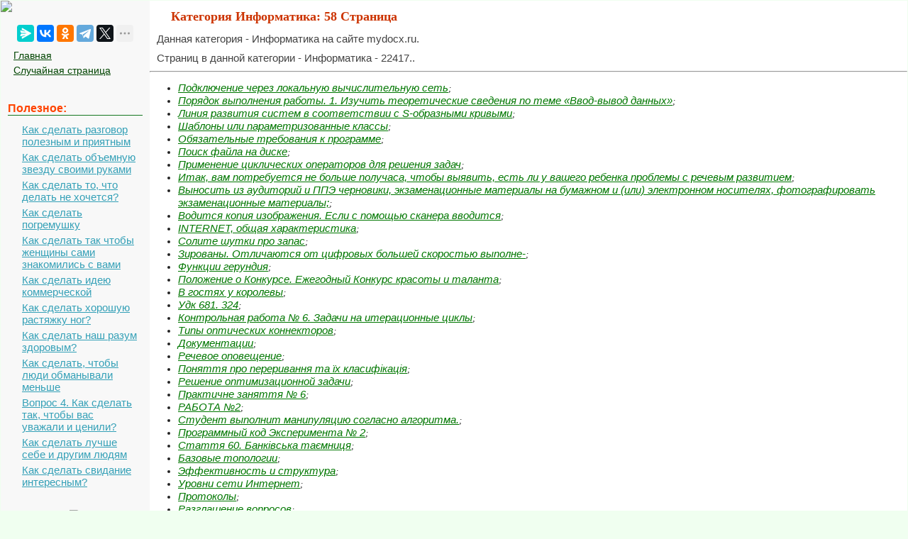

--- FILE ---
content_type: text/html; charset=cp1251
request_url: https://mydocx.ru/5/58/
body_size: 10008
content:

<!DOCTYPE html>
<html>
<head>
<meta http-equiv="Content-Type" content="text/html; charset=windows-1251" />
<meta name="viewport" content="width=device-width, initial-scale=1">
<title>МоиДоки.ру — категория Информатика: 58 Страница</title>
<link href="/style.css" rel="stylesheet" type="text/css">
<link rel="icon" href="/mydocx.ru.ico" type="image/x-icon">
<link rel="shortcut icon" href="/mydocx.ru.ico" type="image/x-icon">
</head>
<body>


  <!-- Yandex.RTB -->
<script>window.yaContextCb=window.yaContextCb||[]</script>


<table width="100%" border="0" cellpadding="0" cellspacing="0" class="tableindex">
  <tr>
    <td width="210" valign="top" class="leftblock">
	<a href="/"><img src="/img/logo.jpg" align="top"></a>
	
	<br><br>
	<center>
	<script src="https://yastatic.net/share2/share.js"></script>
<div class="ya-share2" data-curtain data-limit="5" data-services="messenger,vkontakte,odnoklassniki,telegram,twitter,moimir,lj"></div>
	</center>
	
	<p>
	<a href="/" class='lefts'>Главная</a>
	<a href="/random.php" class='lefts'>Случайная страница</a></p>

<br>
	
<p class="leftc">Полезное:</p>
<p>
<a href='/9-42274.html' class='al'>Как сделать разговор полезным и приятным</a>
<a href='/2-77049.html' class='al'>Как сделать объемную звезду своими руками</a>
<a href='/11-5352.html' class='al'>Как сделать то, что делать не хочется?</a>
<a href='/4-103125.html' class='al'>Как сделать погремушку</a>
<a href='/8-126250.html' class='al'>Как сделать так чтобы женщины сами знакомились с вами</a>
<a href='/6-61151.html' class='al'>Как сделать идею коммерческой</a>
<a href='/4-28529.html' class='al'>Как сделать хорошую растяжку ног?</a>
<a href='/6-121253.html' class='al'>Как сделать наш разум здоровым?</a>
<a href='/6-5510.html' class='al'>Как сделать, чтобы люди обманывали меньше</a>
<a href='/1-11416.html' class='al'>Вопрос 4. Как сделать так, чтобы вас уважали и ценили?</a>
<a href='/1-5104.html' class='al'>Как сделать лучше себе и другим людям</a>
<a href='/11-31691.html' class='al'>Как сделать свидание интересным?</a>

<br>
<center>
	<a href="https://a24help.ru/?rid=d8f7c4eb300791b6&edugram_request_id=6043e21c01b285.89540278&promo=1&clck=1" rel="nofollow" target="_blank" class="lmenu"><img src="/img/200-1.png"></a>
	</center>
<br>
<p class="leftc">Категории:</p>
<p>
<a href='/6/' class='al'>Архитектура</a><a href='/3/' class='al'>Астрономия</a><a href='/1/' class='al'>Биология</a><a href='/2/' class='al'>География</a><a href='/4/' class='al'>Геология</a><a href='/5/' class='al'>Информатика</a><a href='/7/' class='al'>Искусство</a><a href='/8/' class='al'>История</a><a href='/9/' class='al'>Кулинария</a><a href='/10/' class='al'>Культура</a><a href='/12/' class='al'>Маркетинг</a><a href='/13/' class='al'>Математика</a><a href='/14/' class='al'>Медицина</a><a href='/11/' class='al'>Менеджмент</a><a href='/16/' class='al'>Охрана труда</a><a href='/17/' class='al'>Право</a><a href='/18/' class='al'>Производство</a><a href='/19/' class='al'>Психология</a><a href='/20/' class='al'>Религия</a><a href='/21/' class='al'>Социология</a><a href='/22/' class='al'>Спорт</a><a href='/15/' class='al'>Техника</a><a href='/23/' class='al'>Физика</a><a href='/24/' class='al'>Философия</a><a href='/26/' class='al'>Химия</a><a href='/27/' class='al'>Экология</a><a href='/25/' class='al'>Экономика</a><a href='/28/' class='al'>Электроника</a>

<br>
<center>
	<a href="https://a24help.ru/?rid=d8f7c4eb300791b6&edugram_request_id=6043e21c01b285.89540278&promo=1&clck=1" rel="nofollow" target="_blank" class="lmenu"><img src="/img/200-1.png"></a>
	</center>
	
	</p>
	


	<br><br><br><br><br>
	</td>
    <td valign="top" class="centerfon">


  <h1>Категория Информатика: 58 Страница</h1>
 <p>Данная категория - Информатика на сайте mydocx.ru.</p>
	 <p>Страниц в данной категории - Информатика - 22417..</p>

	<!-- Yandex.RTB R-A-2391369-17 -->
<div id="yandex_rtb_R-A-2391369-17"></div>
<script>
window.yaContextCb.push(() => {
    Ya.Context.AdvManager.render({
        "blockId": "R-A-2391369-17",
        "renderTo": "yandex_rtb_R-A-2391369-17"
    })
})
</script><hr><ul><li><a href="/10-42449.html">Подключение через локальную вычислительную сеть</a>;</li><li><a href="/8-72440.html">Порядок выполнения работы. 1. Изучить теоретические сведения по теме «Ввод-вывод данных»</a>;</li><li><a href="/11-108587.html">Линия развития систем в соответствии с S-образными кривыми</a>;</li><li><a href="/6-68317.html">Шаблоны или параметризованные классы</a>;</li><li><a href="/9-7778.html">Обязательные требования к программе</a>;</li><li><a href="/10-131200.html">Поиск файла на диске</a>;</li><li><a href="/11-102858.html">Применение циклических операторов для решения задач</a>;</li><li><a href="/7-115772.html">Итак, вам потребуется не больше полу­часа, чтобы выявить, есть ли у вашего ре­бенка проблемы с речевым развитием</a>;</li><li><a href="/11-74433.html">Выносить из аудиторий и ППЭ черновики, экзаменационные материалы на бумажном и (или) электронном носителях, фотографировать экзаменационные материалы;</a>;</li><li><a href="/9-36841.html">Водится копия изображения. Если с помощью сканера вводится</a>;</li><li><a href="/1-92403.html">INTERNET, общая характеристика</a>;</li><li><a href="/10-126127.html">Солите шутки про запас</a>;</li><li><a href="/9-37104.html">Зированы. Отличаются от цифровых большей скоростью выполне-</a>;</li><li><a href="/8-90392.html">Функции герундия</a>;</li><li><a href="/1-114193.html">Положение о Конкурсе. Ежегодный Конкурс красоты и таланта</a>;</li><li><a href="/4-99932.html">В гостях у королевы</a>;</li><li><a href="/10-92769.html">Удк 681. 324</a>;</li><li><a href="/10-133825.html">Контрольная работа № 6. Задачи на итерационные циклы</a>;</li><li><a href="/2-4893.html">Типы оптических коннекторов</a>;</li><li><a href="/6-129950.html">Документации</a>;</li><li><a href="/4-5591.html">Речевое оповещение</a>;</li><li><a href="/7-77830.html">Поняття про переривання та їх класифікація</a>;</li><li><a href="/10-138842.html">Решение оптимизационной задачи</a>;</li><li><a href="/10-115671.html">Практичне заняття № 6</a>;</li><li><a href="/10-2317.html">РАБОТА №2</a>;</li><li><a href="/12-110771.html">Студент выполнит манипуляцию согласно алгоритма.</a>;</li><li><a href="/11-30304.html">Программный код Эксперимента № 2</a>;</li><li><a href="/10-1673.html">Стаття 60. Банківська таємниця</a>;</li><li><a href="/5-56746.html">Базовые топологии</a>;</li><li><a href="/10-98035.html">Эффективность и структура</a>;</li><li><a href="/9-42099.html">Уровни сети Интернет</a>;</li><li><a href="/2-117804.html">Протоколы</a>;</li><li><a href="/7-30928.html">Разглашение вопросов</a>;</li><li><a href="/12-51930.html">С помощью кислородной подушки</a>;</li><li><a href="/6-61119.html">ГЛАВА 1 Введение</a>;</li><li><a href="/7-30913.html">Разочарование в IQ</a>;</li><li><a href="/3-3658.html">Упражнение 3.1.3. Зрительный образ интегрального алгоритма чтения</a>;</li><li><a href="/10-48494.html">Понятие и история развития компьютерных сетей</a>;</li><li><a href="/8-82561.html">Оператор цикла REPEAT</a>;</li><li><a href="/10-34000.html">Примечание. Класс DTR&#8209;ноутбуков появился относительно недавно – около четырех лет назад, когда широкое распространение получили мобильные версии процессоров Intel</a>;</li><li><a href="/3-1343.html">Устройства связи (communication devices)</a>;</li><li><a href="/10-9435.html">Основные командные вкладки</a>;</li><li><a href="/4-95922.html">Задание. Постройте отчет «Проекта приказа», основанный на сформированном раньше запросе «Проект приказа», выбирающем из таблицы данных СТУДЕНТ</a>;</li><li><a href="/6-60187.html">Интерфейс пользователя. Интерфейс пользователя серверной части игры реализован в виде формы Сервер, а интерфейс пользователя клиентской части — в виде формы</a>;</li><li><a href="/10-47288.html">B) В байтах</a>;</li><li><a href="/10-90877.html">Способы создания презентации</a>;</li><li><a href="/6-35942.html">Hotel de vrouwe van stavoren (Нидерланды)</a>;</li><li><a href="/4-95916.html">Разработка детального отчета</a>;</li><li><a href="/6-60134.html">Внимание. Access использует величину -1 для представления значения Истинаи величину 0 — для значения Ложь. Поле объекта OLE(OLE object) — содержит ссылку на</a>;</li><li><a href="/6-84624.html">Создание студии</a>;</li><li><a href="/6-30312.html">Тип целевой аудитории в Интернете</a>;</li><li><a href="/4-23535.html">Сенсорный экран</a>;</li><li><a href="/12-15589.html">Стратегии управления страничной памятью</a>;</li><li><a href="/8-75267.html">Цели, задачи и виды ВКР</a>;</li><li><a href="/12-123227.html">Выберите объекты, с которым работает пользователь в системной среде Windows.</a>;</li><li><a href="/4-15074.html">Модели жизненного цикла программных средств</a>;</li><li><a href="/10-120793.html">Семинар 14. Органы по выявлению и расследованию преступлений</a>;</li><li><a href="/12-68094.html">Основная цель поиска в И-ИЛИ графе: показать разрешимость вершины Si.</a>;</li><li><a href="/2-6410.html">Разговор с риелторами, собственником жилья и его соседями</a>;</li><li><a href="/4-25152.html">Текущие затраты. Использование заемных средств и процентные ставки по кредитуПо оценкам начальника отдела клиентских отношений Газпромбанка</a>;</li><li><a href="/11-85046.html">Advantages of Visual Basic Internet Applications</a>;</li><li><a href="/11-63574.html">Аппаратное обеспечение</a>;</li><li><a href="/12-46136.html">Системы счисления, представление чисел в позиционной системе счисления. Правила перевода из одной системы в другую. Двоичная арифметика.</a>;</li><li><a href="/2-41737.html">Простейшая форма</a>;</li><li><a href="/12-71011.html">Десять самых популярных книг из библиотеки Zappos</a>;</li><li><a href="/6-25265.html">ВОПРОС N 46. С помощью какого пункта меню можно проверить правописание текста?</a>;</li><li><a href="/10-35341.html">Алгебра булевых функций</a>;</li><li><a href="/8-90444.html">Text 7. What size collision formed the moon.</a>;</li><li><a href="/10-9446.html">Литературная страница</a>;</li><li><a href="/11-16576.html">Внутреннее познание пространства</a>;</li><li><a href="/10-9445.html">Объекты SmartArt</a>;</li><li><a href="/10-227.html">Приложения. № п/п Область применения базы данных Медицинская техника Учета материальных ценностей в организации Деканат</a>;</li><li><a href="/10-47284.html">B) Вставка</a>;</li><li><a href="/10-41888.html">Создаем брачное агентство</a>;</li><li><a href="/10-11623.html">DO ..WHILE</a>;</li><li><a href="/9-35802.html">Работа с каталогами</a>;</li><li><a href="/10-501.html">Практична робота № 7</a>;</li><li><a href="/9-64844.html">ЗАКЛЮЧЕНИЕ. На практике стоимость перевозки единицы груза снижается с ростом объема перевозимого груза</a>;</li><li><a href="/2-76719.html">Многофункциональное устройство</a>;</li><li><a href="/11-77903.html">Основы функционирования Интернета</a>;</li><li><a href="/8-106773.html">Post-school or tertiary education USA</a>;</li><li><a href="/3-5891.html">Плюсы и минусы директорий как способа поиска информации в Интернете</a>;</li><li><a href="/11-34553.html">Использование модуля в основной программе</a>;</li><li><a href="/9-63400.html">PDS 2000 Security Appliance Series</a>;</li><li><a href="/7-81681.html">Рабочая программа. По специализации «информационные технологии в уголовном процессе» на IХ семестр (очное отделение)</a>;</li><li><a href="/4-5581.html">Команды управления</a>;</li><li><a href="/11-58955.html">Создание интерфейса программного продукта. Написание программного кода по разработанному алгоритму</a>;</li><li><a href="/1-38220.html">Организация занятий</a>;</li><li><a href="/9-38201.html">Простые (неструктурированные) типы данных</a>;</li><li><a href="/11-102848.html">Элементы языка. Структура программы</a>;</li><li><a href="/6-43599.html">Иваново 2009</a>;</li><li><a href="/10-6183.html">ВВЕДЕНИЕ. В последнее время в инженерной практике все больше происходит внедрениекомпьютерной вычислительной техники</a>;</li><li><a href="/6-55769.html">Процедура вывода WriteLn. Курсор</a>;</li><li><a href="/7-38799.html">Правила композиции</a>;</li><li><a href="/3-3653.html">Упражнение 2.1. Первое правило быстрого чтения: читать без регрессий</a>;</li><li><a href="/3-44665.html">Последовательность действий при отправке отчетности в электронном виде</a>;</li><li><a href="/3-3656.html">Девушка или старушка?</a>;</li><li><a href="/12-51920.html">Мытье головы в постели</a>;</li><li><a href="/10-120564.html">Компьютер года</a>;</li><li><a href="/9-64330.html">Особенности облачных вычислений</a>;</li><li><a href="/6-55816.html">Строковый тип String. Работа со строками</a>;</li><li><a href="/8-85270.html">Протокол HTTP</a>;</li><li><a href="/8-106667.html">The Rugby Club</a>;</li><li><a href="/4-5584.html">Синтез_модели</a>;</li><li><a href="/10-131467.html">Закон Ома для вітки кола постійного струму</a>;</li><li><a href="/3-76693.html">Спиральная модель</a>;</li><li><a href="/10-47243.html">B) В байтах. B) Проводник- Выделить файл- Нажать Shifts+Del</a>;</li><li><a href="/6-84592.html">Листинг 5.14. Сохранение фона под спрайтом</a>;</li><li><a href="/3-7106.html">Работа со шрифтом</a>;</li><li><a href="/3-7111.html">Список материалов для самостоятельного изучения</a>;</li><li><a href="/8-106624.html">Word Study to the Text</a>;</li><li><a href="/7-29176.html">Звуковые карты и синтезация звуков</a>;</li><li><a href="/12-3828.html">Work in pairs and play out an interview asking the commonly used questions enlisted below.</a>;</li><li><a href="/7-17935.html">Организация PR-кампаний в Интернете</a>;</li><li><a href="/9-36653.html">Глава 1. Вычислительные приборы и устройства. В 1672 г, находясь в Париже, Лейбниц познакомился с голланд-</a>;</li><li><a href="/6-112404.html">Уточнена постановка задачі</a>;</li><li><a href="/4-95895.html">Создание составных документов</a>;</li><li><a href="/3-5942.html">Как искать в Интернете информацию о конкретных людях</a>;</li><li><a href="/7-55232.html">Юридическое, консультационное и образовательное обеспечение e-commerce</a>;</li><li><a href="/10-2418.html">В. 3 Определение допустимого и оптимального решения задачи МП</a>;</li><li><a href="/4-19645.html">Исключительные ситуации. Стратегии управления страничной памятью</a>;</li><li><a href="/2-25672.html">Катетеризация мочевого пузыря женщины катетером Фолея</a>;</li><li><a href="/9-67458.html">Текст программы</a>;</li><li><a href="/10-31741.html">Алкоголь и табак: и тот и другой – враг</a>;</li><li><a href="/7-55219.html">Внешняя реклама</a>;</li><li><a href="/11-45140.html">ЮНЕСКО м&#1241;ліметтері бойынша жыл сайын &#1179;анша аударыл&#1171;ан материалдар жары&#1179; к&#1257;реді?</a>;</li><li><a href="/11-86696.html">Задачи математического моделирования</a>;</li><li><a href="/10-44508.html">Глоссарий и сокращения. AARNET – Australian Academic Research Network (Австралийская академическая исследовательская сеть)</a>;</li><li><a href="/7-79799.html">Значение и смысл</a>;</li><li><a href="/10-129175.html">Задание 13. Согласно указаниям в конце 2 абзаца вставьте символ &amp;</a>;</li><li><a href="/9-64839.html">Разработка алгоритма решения исследуемой транспортной задачи</a>;</li><li><a href="/10-244.html">Создание таблицы в Word 2007</a>;</li><li><a href="/10-135257.html">Формирование компьютерной зависимости</a>;</li><li><a href="/11-85038.html">Read and translate the text</a>;</li><li><a href="/10-131198.html">Копирование файлов и директорий</a>;</li><li><a href="/11-53949.html">Мультисервистная сеть связи. Архитектура и услуги</a>;</li><li><a href="/10-37888.html">Ретрансляционная система</a>;</li><li><a href="/10-44991.html">Обобщенный алгоритм</a>;</li><li><a href="/8-95759.html">Векторная и растровая модели</a>;</li><li><a href="/8-90448.html">Text 11. Why does frozen food keep well.</a>;</li><li><a href="/10-50700.html">Программное представление алгоритма</a>;</li><li><a href="/3-58074.html">ТЕПЛОТА. Цель: Понять изменение агрегатного состояния веществ в зависимости от тепла</a>;</li><li><a href="/8-94228.html">Пример выполнения задания. Составим программу вычисления функции</a>;</li><li><a href="/11-97049.html">Краткая характеристика предприятия</a>;</li><li><a href="/10-2324.html">Постановка задачи. Построить схему машинного алгоритма и, используя оператор цикла Repeat , составить Паскаль-программу решения задачи по варианту условия</a>;</li><li><a href="/2-76732.html">Служба DNS</a>;</li><li><a href="/9-38305.html">Оператор if/else</a>;</li><li><a href="/2-64593.html">Эталоны ответов. 1. Нарушены потребности: быть здоровым, есть, пить, выделять, поддерживать температуру тела</a>;</li><li><a href="/4-98589.html">Основные правила чтения</a>;</li><li><a href="/10-50683.html">Мультимедиа презентации, интерактивные презентации</a>;</li><li><a href="/2-64559.html">Задания. Требования государственного образовательного стандарта к уровню подготовки специалистов в области сестринского дела в педиатрии для специальности 0406</a>;</li><li><a href="/3-58073.html">Подводная лодка</a>;</li><li><a href="/10-41788.html">Сетевые аукционы</a>;</li><li><a href="/3-58079.html">Выбери</a>;</li><li><a href="/10-120539.html">Синяя коробочка</a>;</li><li><a href="/12-54145.html">Основные функции элементов сетевого управления.</a>;</li><li><a href="/2-113749.html">Элементарные следы крови по Станиславскому</a>;</li><li><a href="/12-19105.html">Понятие алгоритма. Сущность алгоритмизации</a>;</li><li><a href="/7-38777.html">Изменение размеров и перерасчет изображения</a>;</li><li><a href="/3-71994.html">Управление экраном в графическом режиме</a>;</li><li><a href="/9-36911.html">Многопоточные системы используются для обеспечения единого</a>;</li><li><a href="/5-43482.html">Тема 6. Основы теории двойственности</a>;</li><li><a href="/2-48495.html">Занятие №2. Продолжительность занятия – 6 час</a>;</li><li><a href="/11-85067.html">Read and translate the text. Website designers may consider it to be good practice to conform to standards</a>;</li><li><a href="/2-79721.html">Как свести риск получения «кота в мешке» к минимуму?</a>;</li><li><a href="/1-82989.html">Сервис &gt; Учетные записи</a>;</li><li><a href="/7-40790.html">Основные определения и термины информатики</a>;</li><li><a href="/12-1055.html">заявку на участие в Конкурсе по форме согласно приложению к настоящему Положению.</a>;</li><li><a href="/2-114423.html">Моделирование системы управления</a>;</li><li><a href="/5-42801.html">Ж&#1200;МЫСТЫ&#1186; ОРЫНДАЛУЫНА &#1178;АЖЕТТІ ЖАБДЫ&#1178;ТАР</a>;</li><li><a href="/8-58286.html">Теоретическая часть. 1.1 СУБД Microsoft Office Access</a>;</li><li><a href="/10-2427.html">В. 22 Идея двойственного симплексного метода (ДСМ)</a>;</li><li><a href="/4-95940.html">Использование функции Избранное</a>;</li><li><a href="/2-125652.html">Мая. Кроили титановые костяшки для домино. Дышали парами системы охлаждения. Иногда думали</a>;</li><li><a href="/10-135272.html">Развитие стресса</a>;</li><li><a href="/2-113228.html">User Datagram Protocol - UDP</a>;</li><li><a href="/12-110809.html">Бинокулярную повязку накладывают в соответствии со стандартом.</a>;</li><li><a href="/4-80122.html">Многоступенчатые рассуждения</a>;</li><li><a href="/2-110387.html">Структурная часть базы данных</a>;</li><li><a href="/10-216.html">Запрос с параметрами</a>;</li><li><a href="/11-19009.html">Применение текстовых эффектов к существующему тексту</a>;</li><li><a href="/12-114127.html">Тапсырма М&#1241;тінді о&#1179;ы&#1187;ыз. М&#1241;тінні&#1187; негізгі ма&#1171;ынасы &#1179;андай? М&#1241;тінні&#1187; мазм&#1201;нын айты бері&#1187;із.</a>;</li><li><a href="/2-7484.html">Вставка ключа в Б-дерево</a>;</li><li><a href="/12-94141.html">Игры-омнибусы по гипотетическому сценарию тренера</a>;</li><li><a href="/4-25194.html">Волчья жизнь: сага о сдельной оплате труда коммерсантов</a>;</li><li><a href="/3-50238.html">Эталон ответа. &uuml; не может спать в горизонтальном положении из-за асцита и усиления одышки;</a>;</li><li><a href="/6-112256.html">Алгоритм для структуры – дерева</a>;</li><li><a href="/10-44276.html">Обзор наиболее популярных поисковых систем</a>;</li><li><a href="/4-6561.html">Создание структуры таблиц и связей. Таблица 1 – Профессии Код профессии Профессия Образование</a>;</li><li><a href="/10-9443.html">Изменение маркера списка</a>;</li><li><a href="/11-53951.html">Сетевые протоколы для реализации услуг IPTV</a>;</li><li><a href="/7-79845.html">Режимы повторения учебного материала в период подготовки к экзаменам</a>;</li><li><a href="/3-5485.html">Пятое поколение</a>;</li><li><a href="/11-102767.html">Выбор микроконтроллера</a>;</li><li><a href="/10-31757.html">Прощай, зависимость!</a>;</li><li><a href="/11-102860.html">Основные задачи по теме</a>;</li><li><a href="/12-23174.html">Информационные технологии</a>;</li><li><a href="/2-26349.html">Властивості алгоритму</a>;</li><li><a href="/1-124959.html">Мир жестокости</a>;</li><li><a href="/9-38345.html">Совершенствование и развитие внутренней структуры ЭВМ</a>;</li></ul><hr><!-- Yandex.RTB R-A-2391369-18 -->
<div id="yandex_rtb_R-A-2391369-18"></div>
<script>
window.yaContextCb.push(() => {
    Ya.Context.AdvManager.render({
        "blockId": "R-A-2391369-18",
        "renderTo": "yandex_rtb_R-A-2391369-18"
    })
})
</script><center> <a href="/5/1/">1</a> | <a href="/5/2/">2</a> | <a href="/5/3/">3</a> | <a href="/5/4/">4</a> | <a href="/5/5/">5</a> | <a href="/5/6/">6</a> | <a href="/5/7/">7</a> | <a href="/5/8/">8</a> | <a href="/5/9/">9</a> | <a href="/5/10/">10</a> | <a href="/5/11/">11</a> | <a href="/5/12/">12</a> | <a href="/5/13/">13</a> | <a href="/5/14/">14</a> | <a href="/5/15/">15</a> | <a href="/5/16/">16</a> | <a href="/5/17/">17</a> | <a href="/5/18/">18</a> | <a href="/5/19/">19</a> | <a href="/5/20/">20</a> | <a href="/5/21/">21</a> | <a href="/5/22/">22</a> | <a href="/5/23/">23</a> | <a href="/5/24/">24</a> | <a href="/5/25/">25</a> | <a href="/5/26/">26</a> | <a href="/5/27/">27</a> | <a href="/5/28/">28</a> | <a href="/5/29/">29</a> | <a href="/5/30/">30</a> | <a href="/5/31/">31</a> | <a href="/5/32/">32</a> | <a href="/5/33/">33</a> | <a href="/5/34/">34</a> | <a href="/5/35/">35</a> | <a href="/5/36/">36</a> | <a href="/5/37/">37</a> | <a href="/5/38/">38</a> | <a href="/5/39/">39</a> | <a href="/5/40/">40</a> | <a href="/5/41/">41</a> | <a href="/5/42/">42</a> | <a href="/5/43/">43</a> | <a href="/5/44/">44</a> | <a href="/5/45/">45</a> | <a href="/5/46/">46</a> | <a href="/5/47/">47</a> | <a href="/5/48/">48</a> | <a href="/5/49/">49</a> | <a href="/5/50/">50</a> | <a href="/5/51/">51</a> | <a href="/5/52/">52</a> | <a href="/5/53/">53</a> | <a href="/5/54/">54</a> | <a href="/5/55/">55</a> | <a href="/5/56/">56</a> | <a href="/5/57/">57</a> | <span class='redbig'>58</span> | <a href="/5/59/">59</a> | <a href="/5/60/">60</a> | <a href="/5/61/">61</a> | <a href="/5/62/">62</a> | <a href="/5/63/">63</a> | <a href="/5/64/">64</a> | <a href="/5/65/">65</a> | <a href="/5/66/">66</a> | <a href="/5/67/">67</a> | <a href="/5/68/">68</a> | <a href="/5/69/">69</a> | <a href="/5/70/">70</a> | <a href="/5/71/">71</a> | <a href="/5/72/">72</a> | <a href="/5/73/">73</a> | <a href="/5/74/">74</a> | <a href="/5/75/">75</a> | <a href="/5/76/">76</a> | <a href="/5/77/">77</a> | <a href="/5/78/">78</a> | <a href="/5/79/">79</a> | <a href="/5/80/">80</a> | <a href="/5/81/">81</a> | <a href="/5/82/">82</a> | <a href="/5/83/">83</a> | <a href="/5/84/">84</a> | <a href="/5/85/">85</a> | <a href="/5/86/">86</a> | <a href="/5/87/">87</a> | <a href="/5/88/">88</a> | <a href="/5/89/">89</a> | <a href="/5/90/">90</a> | <a href="/5/91/">91</a> | <a href="/5/92/">92</a> | <a href="/5/93/">93</a> | <a href="/5/94/">94</a> | <a href="/5/95/">95</a> | <a href="/5/96/">96</a> | <a href="/5/97/">97</a> | <a href="/5/98/">98</a> | <a href="/5/99/">99</a> | <a href="/5/100/">100</a> | <a href="/5/101/">101</a> | <a href="/5/102/">102</a> | <a href="/5/103/">103</a> | <a href="/5/104/">104</a> | <a href="/5/105/">105</a> | <a href="/5/106/">106</a> | <a href="/5/107/">107</a> | <a href="/5/108/">108</a> | <a href="/5/109/">109</a> | <a href="/5/110/">110</a> | <a href="/5/111/">111</a> | <a href="/5/112/">112</a> | <a href="/5/113/">113</a> |</center>
</td>
  </tr>
</table>

<center><span class="tailg">mydocx.ru - 2015-2026 year. (0.024 sec.) Все материалы представленные на сайте исключительно с целью ознакомления читателями и не преследуют коммерческих целей или нарушение авторских прав - <a href="/call.php" class="tailg">Пожаловаться на публикацию</a></span>
</center>
<!--LiveInternet counter--><script type="text/javascript"><!--
new Image().src = "//counter.yadro.ru/hit?r"+
escape(document.referrer)+((typeof(screen)=="undefined")?"":
";s"+screen.width+"*"+screen.height+"*"+(screen.colorDepth?
screen.colorDepth:screen.pixelDepth))+";u"+escape(document.URL)+
";"+Math.random();//--></script><!--/LiveInternet-->

<!-- Yandex.Metrika counter -->
<script type="text/javascript" >
   (function(m,e,t,r,i,k,a){m[i]=m[i]||function(){(m[i].a=m[i].a||[]).push(arguments)};
   m[i].l=1*new Date();
   for (var j = 0; j < document.scripts.length; j++) {if (document.scripts[j].src === r) { return; }}
   k=e.createElement(t),a=e.getElementsByTagName(t)[0],k.async=1,k.src=r,a.parentNode.insertBefore(k,a)})
   (window, document, "script", "https://mc.yandex.ru/metrika/tag.js", "ym");

   ym(91065370, "init", {
        clickmap:true,
        trackLinks:true,
        accurateTrackBounce:true
   });
</script>
<noscript><div><img src="https://mc.yandex.ru/watch/91065370" style="position:absolute; left:-9999px;" alt="" /></div></noscript>
<!-- /Yandex.Metrika counter -->

<br><br><br><br><br><br><br><br><br><br><br><br><br><br><br><br><br><br><br><br>








			<script src="https://yandex.ru/ads/system/context.js" async></script>



</body>
</html>
